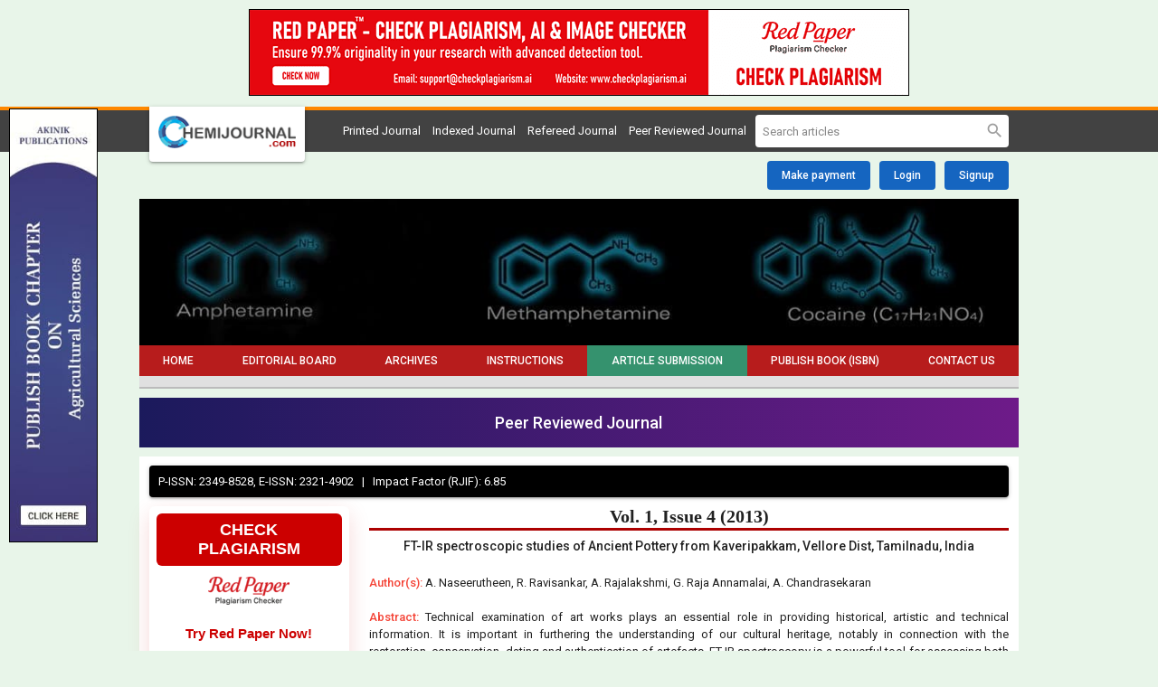

--- FILE ---
content_type: text/html; charset=UTF-8
request_url: https://www.chemijournal.com/archives/?year=2013&vol=1&issue=4&ArticleId=52&si=false
body_size: 8460
content:
<!DOCTYPE html>
<html lang="en">
<head>
<meta charset="utf-8">
<meta http-equiv="X-UA-Compatible" content="IE=edge">
<meta name="viewport" content="width=device-width, initial-scale=1">
<meta name="description" content="The mineralogical composition obtained by means of FT-IR analysis carried out on ancient potteries provides useful information about firing temperature. Quartz, kaolinte and Iron oxide minerals were detected in all the samples." />
<meta name="keywords" content="ancient pottery, firing temperature analysis, ft-ir." />
<meta name="Author" content="International Journal of Chemical Studies-info@chemijournal.com" />
<meta name="Robots" content="index, follow" />
<meta name="theme-color" content="#4d4d4d" />
<title>FT-IR spectroscopic studies of Ancient Pottery from Kaveripakkam, Vellore Dist, Tamilnadu, India</title>
<meta name="citation_journal_title" content="International Journal of Chemical Studies" />
<meta name="citation_journal_abbrev" content="Int. J. Chem. Stud.">
<meta name="citation_publisher" content="AkiNik Publications">
<meta name="citation_author" content="A. Naseerutheen" />
<meta name="citation_author" content="R. Ravisankar" />
<meta name="citation_author" content="A. Rajalakshmi" />
<meta name="citation_author" content="G. Raja Annamalai" />
<meta name="citation_author" content="A. Chandrasekaran" />
<meta name="citation_title" content="FT-IR spectroscopic studies of Ancient Pottery from Kaveripakkam, Vellore Dist, Tamilnadu, India" />
<meta name="citation_online_date" content="2016/01/02" />
<meta name="citation_publication_date" content="2013" />
<meta name="citation_volume" content="1" />
<meta name="citation_issue" content="4" />
<meta name="citation_issn" content="2321-4902" />
<meta name="citation_firstpage" content="45" />
<meta name="citation_lastpage" content="49" />
<meta name="citation_doi" content="" />
<meta name="citation_abstract_html_url" content="https://www.chemijournal.com/archives/?year=2013&vol=1&issue=4&ArticleId=52&si=false" />
<meta name="citation_pdf_url" content="https://www.chemijournal.com/archives/2013/vol1issue4/PartA/9.1.pdf" />
<meta name="citation_article_type" content="Research Article" />
<meta name="citation_abstract" content="Technical examination of art works plays an essential role in providing historical, artistic and technical information. It is important in furthering the understanding of our cultural heritage, notably in connection with the restoration, conservation, dating and authentication of artefacts. FT-IR spectroscopy is a powerful tool for assessing both mineralogical composition and to estimate the firing temperature of the archaeological pottery shreds. This paper discusses the mineral and firing temperature analysis of potsherds from kaveripakkam, Vellore dist, Tamilnadu, India. From the analysis, the sample was fired above 750 ÂºC during manufacturing." />
<script type="application/ld+json">
{
    "@context": "https://schema.org",
    "@type": "ScholarlyArticle",
    "@id": "https://www.chemijournal.com/archives/?year=2013&vol=1&issue=4&ArticleId=52&si=false",
    "name": "FT-IR spectroscopic studies of Ancient Pottery from Kaveripakkam, Vellore Dist, Tamilnadu, India",
    "datePublished": "2016-01-02IST05:23:55",
    "isPartOf": {
        "@id": "https://www.chemijournal.com/archives/?year=2013&vol=1&issue=4&si=false",
        "@type": "PublicationIssue",
        "issueNumber": "4",
        "datePublished": "2016-01-02IST05:23:55",
        "isPartOf": {
            "@id": "https://www.chemijournal.com/",
            "@type": "Periodical",
            "name": "International Journal of Chemical Studies",
            "issn": [
                "2349-8528"
            ]
        }
    },
    "url": "https://www.chemijournal.com/archives/?year=2013&vol=1&issue=4&ArticleId=52&si=false",
    "keywords": ["ancient pottery","firing temperature analysis","ft-ir."],
    "inLanguage": "en",
    "copyrightHolder": "International Journal of Chemical Studies",
    "copyrightYear": "2026",
    "publisher": "Akinik Publications",
    "sameAs": "",
    "author": [{"name":"A. Naseerutheen","@type":"Person"},{"name":"R. Ravisankar","@type":"Person"},{"name":"A. Rajalakshmi","@type":"Person"},{"name":"G. Raja Annamalai","@type":"Person"},{"name":"A. Chandrasekaran","@type":"Person"}],
    "description": "Technical examination of art works plays an essential role in providing historical, artistic and technical information. It is important in furthering the understanding of our cultural heritage, notably in connection with the restoration, conservation, dating and authentication of artefacts. FT-IR spectroscopy is a powerful tool for assessing both mineralogical composition and to estimate the firing temperature of the archaeological pottery shreds. This paper discusses the mineral and firing temperature analysis of potsherds from kaveripakkam, Vellore dist, Tamilnadu, India. From the analysis, the sample was fired above 750 ÂºC during manufacturing.",
    "pageStart": "45",
    "pageEnd": "49",
    "headline": "FT-IR spectroscopic studies of Ancient Pottery from Kaveripakkam, Vellore Dist, Tamilnadu, India"
}
</script>
<link rel="canonical" href="https://www.chemijournal.com/archives/?year=2013&vol=1&issue=4&ArticleId=52&si=false">
<link rel="shortcut icon" href="https://www.chemijournal.com/images/favicon.ico" />
<link rel="stylesheet" href="https://www.akinik.com/assets/css/materialize.min.css" />
<link rel="stylesheet" href="https://fonts.googleapis.com/css?family=Roboto:400,500|Material+Icons" />
<style type="text/css">
*,*:after,*:before{margin:0;box-sizing:border-box !important;outline:none}body{font-size:13px;font-family:'Roboto', sans-serif;overflow-y:scroll}

a{text-decoration:none}a:hover{text-decoration:underline}img,a img{max-width:100%;border:none;object-fit:cover;overflow:hidden}
b,strong,label,th,h1,h2,h3,h4,h5,h6{margin:0;font-weight:500}h1{font-size:24px}h2{font-size:22px}h3{font-size:18px}h4{font-size:16px}h5{font-size:14px}h6{font-size:12px}

input,textarea,select,button{margin:0 !important;font-size:13px !important;font-family:'Roboto', sans-serif}

.container{width:76%}.row{margin-bottom:0;clear:both}.head,.body,.foot,.fluid{float:left;width:100%}

header{border-top:4px solid #ff8800}

header{padding-top:5px;padding-bottom:5px}
header .col{position:relative}
header .col a{padding:10px;border-radius:0 0 4px 4px;-webkit-border-radius:0 0 4px 4px;position:absolute;top:-9px;left:11px}
header .col ul li{margin-right:10px;line-height:36px;display:inline-block}

header .col form{width:280px;border-radius:4px;-webkit-border-radius:4px;display:flex;overflow:hidden}
header .col form input[type=text]{height:36px;padding:0 8px;border:none !important;box-shadow:none !important}
header .col form input[type=text]::placeholder{color:#888}
header .col form button{width:36px;height:36px;padding:0;border-radius:0}
header .col form button i.material-icons{font-size:21px}

.btn-link{padding:10px 0}
.btn-link a.btn-flat{height:32px;line-height:32px;margin-left:10px;border-radius:4px;font-size:12px;font-weight:500;text-transform:inherit}
.btn-link a.btn-flat:hover{text-decoration:none}

.banner img{width:100%;margin:0}

nav *{height:34px !important;min-height:34px !important;line-height:34px !important}
nav{height:48px !important;border-bottom:2px solid #bbb}
nav ul{display:flex}
nav ul li{flex-grow:1}
nav ul li:nth-child(5){background-color:#35926e;}
nav ul li a{font-size:12px;font-weight:500;text-align:center;text-transform:uppercase}
nav a:hover,.sidenav a:hover{text-decoration:none}
nav a.sidenav-trigger{margin:0;padding-right:10px}

.updates{margin-top:10px;padding:8px 10px;border-radius:4px;-webkit-border-radius:4px}
.updates small{color:#333;animation:changecolor 5s infinite;-moz-animation:changecolor 5s infinite;-webkit-animation:changecolor 5s infinite;-ms-animation:changecolor 5s infinite;-o-animation:changecolor 1s infinite}
@keyframes changecolor{0%{color:red}25%{color:yellow}50%{color:green}75%{color:orange}100%{color:red}}
@-moz-keyframes changecolor{0%{color:red}25%{color:yellow}50%{color:green}75%{color:orange}100%{color:red}}
@-webkit-keyframes changecolor{0%{color:red}25%{color:yellow}50%{color:green}75%{color:orange}100%{color:red}}
@-ms-keyframes changecolor{0%{color:red}25%{color:yellow}50%{color:green}75%{color:orange}100%{color:red}}
@-o-keyframes changecolor{0%{color:red}25%{color:yellow}50%{color:green}75%{color:orange}100%{color:red}}

main{padding:10px 0}

aside .head{padding:7px 10px 5px;background:linear-gradient(#479c75 50%, #42926b 50%);border-bottom:1px solid #236c48;color:#fff;font-size:11px;font-weight:500;text-transform:uppercase}
aside .body{padding-bottom:10px;background-color:#b6ddca;font-size:12px}
aside .body li{float:left;width:100%;border-top:1px solid #dbeee5;border-bottom:1px solid #92b1a1;clear:both}
aside .body li strong,aside .body li a{float:left;width:100%;padding:5px 10px;color:#0e3e26;font-size:11px;font-weight:500}
aside .body li strong{color:inherit}
aside .body li a:hover{background-color:#daede4;text-decoration:none}
aside .body img{max-width:100%;margin:auto;display:block}
aside .body.subs{padding-top:10px}

section{width:62%;margin-bottom:10px;text-align:justify;-ms-word-break:break-all;word-break:break-all;word-break:break-word;-webkit-hyphens:auto;-moz-hyphens:auto;hyphens:auto;overflow-wrap:break-word}
section .phead,
section .chead{margin-bottom:10px}
section .phead{padding-bottom:2px;border-bottom:3px solid #ac0101}
section .phead h1{font-size:20px;font-weight:700;font-family:Georgia, "Times New Roman", Times, serif}
section .chead{padding-bottom:5px;border-bottom:1px dotted #d9d9d9;font-size:14px;font-weight:700;font-family:'Domine', serif}
section a{color:#236c48}

.indexpage a.btn{margin-top:10px;font-size:12px}
.indexpage a.btn:hover{text-decoration:none}

.boards th,.articles th{padding:8px 7px 6px;background-color:#eee;border:1px solid #e5e5e5;color:#236c48;font-size:11px;text-transform:uppercase;vertical-align:top}
.boards td,.articles td{padding:7px 7px 6px;border:1px solid #e5e5e5;vertical-align:top}
.boards td:first-child{width:80px}
.boards td:first-child img{width:100%;border-radius:4px;-webkit-border-radius:4px}

.archives{margin-bottom:10px}
.archives .head{padding:11px 10px 10px;border-bottom:1px solid #e5e5e5;font-size:12px;font-weight:500;text-transform:uppercase}
.archives .body{padding:10px 10px 0;font-weight:500}
.archives .body li{margin-bottom:10px;font-size:12px;clear:both}

.articles th{color:#333}
.articles .body{margin-bottom:3px}
.articles .foot{margin-top:3px;font-size:11px;text-transform:uppercase}
.articles .foot a{font-weight:500}

.pagination{margin-top:10px}
.pagination li{float:left;margin-right:5px}
.pagination li a{float:left;min-width:32px;height:30px;border:1px solid #d9d9d9;border-radius:4px;font-size:11px;font-weight:500}
.pagination li a:hover{text-decoration:none}
.pagination li a.active{border-color:#e5e5e5;color:#999}
.pagination li a.arrow{line-height:25px;font-size:18px}

a.btn.download{height:32px;line-height:33px;margin-right:10px;padding:0 10px;border-radius:4px;font-size:11px;font-weight:500}
a.btn.download:hover{text-decoration:none}

.citation{margin-top:20px;padding:10px;background-color:#cbe0cb;border:1px solid #900;color:#0000cc}
.citation .head{margin-bottom:5px;padding-bottom:5px;border-bottom:1px dashed #999;font-weight:500}
.citation .body{line-height:18px;-ms-word-break:break-all;word-break:break-all;word-break:break-word;-webkit-hyphens:auto;-moz-hyphens:auto;hyphens:auto;overflow-wrap:break-word}
.citation .body a{color:#0000cc;text-decoration:underline}
.citation .body a:hover{text-decoration:none}

table.indexing{float:left;width:100%;border-collapse:collapse;table-layout:fixed}
table.indexing td{padding:10px 0;border:1px solid #ccc;text-align:center}
table.indexing td img{float:none}

.statusbar{table-layout:fixed}
.statusbar tr{border:none}
.statusbar th{padding:10px;background-color:#e5e5e5}
.statusbar td{height:41px;padding:0;font-weight:500;text-align:center}
.statusbar td.l{background:url(https://www.chemijournal.com/images/gray-bar.png) center center no-repeat;background-size:contain}
.statusbar td.l:first-child,.statusbar td.l:last-child{background:none}
.statusbar td span{width:35px;height:35px;line-height:35px;margin:auto;background:url(https://www.chemijournal.com/images/gray-circle.png) center center no-repeat;background-size:cover;display:block}

.statusbar td.l.active{background:url(https://www.chemijournal.com/images/green-bar.png) center center no-repeat}
.statusbar td.active span{background:url(https://www.chemijournal.com/images/green-circle.png) center center no-repeat;background-size:contain}

.form.ajax{padding:20px 13px 10px;border:1px solid #d9d9d9;border-radius:5px;-webkit-border-radius:5px;clear:both;overflow:hidden;position:relative}
.form.ajax .row{margin-bottom:0;padding:0 10px}
.form.ajax .row .col{margin-bottom:15px;padding:0 15px}
.form.ajax .row .col h3{font-weight:bold;font-family:Georgia, "Times New Roman", Times, serif}
.form.ajax .row .col label{float:left;width:100%;color:#333}
.form.ajax .row .col input,.form.ajax .row .col textarea,.form.ajax .row .col select{float:left;width:100%;height:36px;margin:0;padding:0 5px;background-color:#fff;border:1px solid #d9d9d9;border-radius:4px;-webkit-border-radius:4px;outline:none}
.form.ajax .row .col textarea{padding:5px;height:120px}
.form.ajax .row .col input:focus,.form.ajax .row .col textarea:focus,.form.ajax .row .col select:focus{border-color:#2962ff;box-shadow:0 1px 2px rgba(0,0,0,0.2) inset}
.form.ajax .row .col .btn{height:35px;line-height:36px;font-size:12px}
.form.ajax .row .col .btn-flat{border-radius:4px;font-weight:500;text-transform:inherit}
.form.ajax .row .col .btn-flat:hover{background:rgba(41,98,255,0.8) !important;box-shadow:0 1px 2px rgba(41,98,255,0.6)}

.progress{margin:0;border-radius:0;position:absolute;top:0;left:0;z-index:999;display:none}
#toast-container{top:auto;right:30px;bottom:30px}.toast{font-size:15px}

.smsg{margin-top:20px;padding:10px;background-color:#ecf9e8;border:1px solid #94bc87;border-radius:3px;-webkit-border-radius:3px;color:#416336;font-weight:500;display:none}

footer{padding:12px 0px 8px;background:#42926b;font-size:11px;text-transform:uppercase}

.respads{float:left;width:98px;height:480px;margin:auto;position:fixed;left:10px;top:0;bottom:0}
.respads img{float:left;width:auto;height:480px;border:1px solid #000}

.ads{width:120px;height:160px;border:1px solid #000;position:fixed;right:1px;bottom:1px}
.ads button{width:20px;height:20px;padding:0;border:none;position:absolute;top:1px;right:1px;cursor:pointer;z-index:1}
.ads button i{font-size:18px}
.ads a{width:100%;height:168px;padding:2px 0;font-size:10px;text-transform:uppercase}
.ads a:hover{text-decoration:none}
.ads a img{float:none;clear:both}
.ads a b{float:left;width:100%;clear:both}
.ads a b.f{margin-bottom:5px}
.ads a b.l{margin-top:5px}

.whatsapp{width:40px;height:140px;margin:auto;position:fixed;bottom:5px;right:0;z-index:99999;display:none}
.UUbT9 tr{border:none;}
.UUbT9 tr td{padding:5px;border:1px solid #ddd;}
.UUbT9 tr td:first-child{background-color:#9a9aff}
.UUbT9 tr td:last-child{background-color:#bbbbf9}
.om7nvf .col img{float:left;width:100%;}
@media(max-width:992px){
.container{width:100%}
header .col ul li{line-height:normal}
header{padding-top:10px}
header .col a{width:175px;margin:auto;padding:10px 0;border-radius:4px;-webkit-border-radius:4px;text-align:center;position:static;top:0;left:0;display:block}
header .col ul{width:100%;text-align:center;clear:both}
header .col ul li{margin:0 10px}
header .col form{width:100%;margin:10px 0 5px}
.sidenav{background:#616161 url('https://www.chemijournal.com/images/sidebar-grid.png') left bottom no-repeat}
.sidenav li{float:left;width:100%;line-height:normal;background-color:#616161;border-bottom:1px solid #757575;color:#fff;font-size:14px;font-weight:500;text-transform:uppercase;clear:both}
.sidenav li>a{height:auto;line-height:normal;padding:10px 20px;color:#fff;font-size:14px !important}
.sidenav li>a:hover{text-decoration:none}
}
@media(max-width:600px){
section .phead h1{font-size:14px}
.updates{text-align:center}
.updates span{float:none !important;margin:5px 0;display:block;clear:both}
.indexpage .col:first-child{margin-bottom:10px}
.indexpage .col img.cover-page,.indexpage .col a.btn{float:none !important;width:150px;margin:auto !important;display:block}
.form.ajax{padding:10px 0 0}
#toast-container{right:0;bottom:0}
.om7nvf .col:nth-child(1),.om7nvf .col:nth-child(2){margin-bottom:15px;}
.om7nvf .col:nth-child(2n+1){clear:both;}
}

.bs-row {--bs-gutter-x: 1.5rem;display: flex;flex-wrap: wrap;margin-right: calc(-0.5 * var(--bs-gutter-x));margin-left: calc(-0.5 * var(--bs-gutter-x));text-align: center;}
.bs-row > * {flex-shrink: 0;width: 25%;display: flex;flex-direction: column;align-items: center;justify-content: space-between;row-gap: 10px;margin-bottom: 30px;padding-right: calc(var(--bs-gutter-x) * 0.5);padding-left: calc(var(--bs-gutter-x) * 0.5);}
.bs-row > * > a {display: inline-flex;flex-direction: column;row-gap: 8px;}

.mobilebuttons{display: flex;align-items: center;justify-content: center;clear: both;float: left;width: 100%;column-gap: 10px;margin-top: 10px;}
.mobilebuttons.d-flex-col{flex-direction: column;row-gap: 10px;}
.mobilebuttons .enqbtn{border-radius: 17px;border: 1px solid #2e3192;height: 34px;width: 100%;background: #fff;display: flex;align-items: center;justify-content: center;color: #2e3192;font-weight: 500;column-gap: 5px;text-decoration: none;cursor: pointer;font-size: 12px !important;}
.mobilebuttons .enqbtn.bgbtn{background: #2e3192;color: #fff;}
.mobilebuttons .enqbtn.hideonlarge{display: none;}
.mobilebuttons .enqbtn span.material-icons{font-size: 16px;}

.subscriptionenquirycanvas{background: #e6ebf8;position: fixed;bottom: -84px;left: 0;right: 0;z-index: 999;padding: 0 12px;box-shadow: 0 -5px 5px rgba(0, 0, 0, 0.15);transition: all linear 0.25s;height: 74px;}
.subscriptionenquirycanvas .container{display: flex;align-items: center;justify-content: space-between;height: 74px;}
.subscriptionenquirycanvas .container .hideonmobile{display: flex;align-items: center;column-gap: 15px;}
.subscriptionenquirycanvas .container .buttongroup{display: flex;align-items: center;column-gap: 5px;}
.subscriptionenquirycanvas .container a.enqbtn{padding: 0 9px;background: #fe610c;border-radius: 5px;color: #fff;font-weight: 500;font-family: 'Roboto', sans-serif;color: #fff;font-size: 13px;height: 34px;display: inline-flex;border: 1px solid transparent;align-items: center;column-gap: 5px;text-decoration: none;}
.subscriptionenquirycanvas .container a.enqbtn.wab{border-color: #fe610c;background: #fff;color: #fe610c;}
@media(max-width:600px){.bs-row > * {width: 50%;}.mobilebuttons .enqbtn.hideonlarge{display: flex;}.mobilebuttons .enqbtn.hideonsmall{display: none;}.subscriptionenquirycanvas .container .hideonmobile{display: none;}.subscriptionenquirycanvas .container{justify-content: center;}}

.subscriptionform{background: #000a;position: fixed;top: 0;bottom: 0;left: 0;right: 0;z-index: 999;font-family: 'Roboto', sans-serif;display: none;}
.subscriptionform .subscriptionformcentered{display: flex;align-items: center;justify-content: center;width: 100%;height: 100vh;padding: 16px;}
.subscriptionform .subscriptionformcentered .subscriptionformcard{background: #fff;border-radius: 12px;width: 500px;overflow: hidden;}
.subscriptionform .subscriptionformcentered .subscriptionformcard .subscriptionformcardhead{background: #0259b9;height: 120px;display: flex;align-items: center;justify-content: center;flex-direction: column;position: relative;row-gap: 10px;}
.subscriptionform .subscriptionformcentered .subscriptionformcard .subscriptionformcardhead h5{color: #fff;font-size: 20px;font-weight: 500;font-family: 'Roboto', sans-serif;}
.subscriptionform .subscriptionformcentered .subscriptionformcard .subscriptionformcardhead b{color: #fff;font-size: 15px;font-weight: 500;font-family: 'Roboto', sans-serif;}
.subscriptionform .subscriptionformcentered .subscriptionformcard .subscriptionformcardhead button{background: none;width: 24px;height: 24px;display:flex;align-items: center;justify-content: center;border: none;cursor: pointer;position: absolute;top: 10px;right: 10px;color: #fff;}
.subscriptionform .subscriptionformcentered .subscriptionformcard form{padding: 15px 0 2px;}
.subscriptionform .subscriptionformcentered .subscriptionformcard form .form-row{--bs-gutter-x: 1rem;display: flex;flex-wrap: wrap;}
.subscriptionform .subscriptionformcentered .subscriptionformcard form .form-row > *{width: 100%;flex-shrink: 0;padding-right: calc(var(--bs-gutter-x) * 1);padding-left: calc(var(--bs-gutter-x) * 1);margin-bottom: 15px;}
.subscriptionform .subscriptionformcentered .subscriptionformcard form .form-row-2 > *{width: 50%;}
.subscriptionform .subscriptionformcentered .subscriptionformcard form .form-row label{text-transform: uppercase;font-size: 11px;font-weight: 500;color: #333;float: left;display: block;}
.subscriptionform .subscriptionformcentered .subscriptionformcard form .form-row .subscriptionfield{background: #fff;border-radius: 4px;width: 100%;border:1px solid #dee2e6;height: 34px;padding:0 7px;box-shadow: none;outline: none;font-family: 'Roboto', sans-serif;float: left;margin: 0;box-sizing: border-box;}
.subscriptionform .subscriptionformcentered .subscriptionformcard form .form-row textarea.subscriptionfield{height: 80px;padding:7px;}
.subscriptionform .subscriptionformcentered .subscriptionformcard form .form-row .subscriptionfield:focus{border-color: #0259b9;}
.subscriptionform .subscriptionformcentered .subscriptionformcard form .form-row button,
.subscriptionform .subscriptionformcentered .subscriptionformcard form .form-row .sloader{width: 130px;height:34px;line-height:34px;padding:0px 12px;background:#0259b9;border:none;border-radius:4px;color:#fff;font-size:12px;font-weight:500;text-align:center;text-transform:uppercase;cursor:pointer;box-shadow:0px 1px 1px rgba(0,0,0,0.3);margin:auto;display: inline-block;font-family: 'Roboto', sans-serif;}
.subscriptionform .subscriptionformcentered .subscriptionformcard form .form-row button:active{background:#187bcf}
.subscriptionform .subscriptionformcentered .subscriptionformcard form .form-row .sloader{opacity: 0.5;cursor: default;display: none;}
.customtoast button{background: none;width: 24px;height: 24px;display:flex;align-items: center;justify-content: center;border: none;cursor: pointer;}
@media(max-width:600px){.subscriptionform .subscriptionformcentered .subscriptionformcard form .form-row-2 > *{width: 100%;clear: both;}}

.redpaper-link {
    text-decoration: none;
}

.redpaper-widget {
    width: 100%;
    padding: 8px;
    text-align: center;
    background: #fff;
    box-shadow: 0 8px 24px rgba(204, 0, 0, 0.15);
    transition: transform 0.3s ease;
    position: relative;
    display: inline-block;
    margin-bottom: 10px;
    border-radius: 6px;
}

.redpaper-widget:hover {
    transform: translateY(-4px);
}

.redpaper-widget img {
    width: 90px;
    margin-bottom: 16px;
    height: auto;
    transition: transform 0.3s ease;
}

.redpaper-widget img:hover {
    transform: scale(1.08);
}

.redpaper-widget .headline {
    font: 700 18px/1.2 sans-serif;
    color: #fff;
    background: #cc0000;
    padding: 8px 12px;
    border-radius: 6px;
    margin-bottom: 12px;
    display: inline-block;
    text-transform: uppercase;
}

.redpaper-widget .cta {
    font: 600 15px/1.4 sans-serif;
    color: #cc0000;
    margin-bottom: 10px;
}

.redpaper-widget .check-btn {
    background: #cc0000;
    color: #fff;
    border: none;
    padding: 10px 20px;
    font: 600 14px/1.4 sans-serif;
    border-radius: 25px;
    cursor: pointer;
    position: relative;
    overflow: hidden;
    z-index: 1;
}

.redpaper-widget .check-btn::before {
    content: '';
    position: absolute;
    top: 0;
    left: -100%;
    width: 100%;
    height: 100%;
    background:
        linear-gradient(90deg, rgba(255, 255, 255, 0) 0%, rgba(255, 255, 255, 0.4) 50%, rgba(255, 255, 255, 0) 100%),
        linear-gradient(90deg, rgba(255, 0, 0, 0.1), rgba(255, 255, 255, 0.1), rgba(0, 0, 0, 0.1));
    animation: wave-slide 2s infinite;
    z-index: 0;
}

.redpaper-widget .check-btn:hover {
    background: #a80000;
}

.redpaper-widget .check-btn span {
    position: relative;
    z-index: 2;
}

@keyframes wave-slide {
    0% {
        left: -100%;
    }
    50%, 100% {
        left: 100%;
    }
}

</style>
<script src="https://www.google.com/recaptcha/api.js" defer></script>
</head>
<body class="green lighten-5">
<input type="hidden" value="https://www.chemijournal.com/" id="BASEURL" />

<div class="head-banner" style="padding:10px 0 7px;display:block;text-align:center">
	<a href="https://www.checkplagiarism.ai" style="display:inline-block" target="_blank" rel="nofollow sponsored noopener">
		<img src="https://www.akinik.com/images/red-paper/red-paper-banner.png" alt="Red Paper" title="Red Paper" style="display:block;border:1px solid #000;max-width:100%" />
	</a>
</div>

<header class="row grey darken-3">
	<div class="container">
		<div class="col s12 m12 l12">
			<a href="https://www.chemijournal.com/" class="white z-depth-1"><img src="https://www.chemijournal.com/images/logo.png" alt="International Journal of Chemical Studies" height="36" /></a>
			<form action="https://www.chemijournal.com/search/" method="get" name="searchform" autocomplete="off" class="right" onsubmit="return q.value!='';">
				<input type="text" name="q" placeholder="Search articles" class="white" />
				<button type="submit" class="waves-effect btn-flat white"><i class="material-icons grey-text">search</i></button>
			</form>
			<ul class="right white-text">
				<li>Printed Journal</li>
				<li>Indexed Journal</li>
				<li>Refereed Journal</li>
				<li>Peer Reviewed Journal</li>
			</ul>
		</div>
	</div>
</header>
<div class="container">
	<div class="row btn-link hide-on-med-and-down">
		<div class="col s12 m12 l12">
			<div class="right">
				<a href="https://www.chemijournal.com/payment" class="waves-effect btn-flat blue darken-3 white-text left">Make payment</a>
				<a href="https://www.chemijournal.com/login" class="waves-effect btn-flat blue darken-3 white-text left">Login</a><a href="https://www.chemijournal.com/signup" class="waves-effect btn-flat blue darken-3 white-text left">Signup</a>
			</div>
		</div>
	</div>
	<div class="row banner"><img src="https://www.chemijournal.com/images/header.jpg" alt="International Journal of Chemical Studies" class="left" /></div>
	<nav class="nav-extended grey lighten-2 z-depth-0">
		<div class="nav-wrapper red darken-4">
			<ul id="nav-mobile" class="hide-on-med-and-down fluid"><li><a href="https://www.chemijournal.com">Home</a></li><li><a href="https://www.chemijournal.com/board">Editorial Board</a></li><li><a href="https://www.chemijournal.com/archives/">Archives</a></li><li><a href="https://www.chemijournal.com/instructions">Instructions</a></li><li><a href="https://www.chemijournal.com/submission">Article Submission</a></li><li><a href="https://www.chemijournal.com/publish-book">Publish Book (ISBN)</a></li><li><a href="https://www.chemijournal.com/contact">Contact Us</a></li></ul>
			<a href="#" data-target="sidenav" class="sidenav-trigger center-align right"><i class="material-icons white-text left">menu</i>MENU</a>
		</div>
	</nav>
	<div style="float:left;width:100%;text-align:center;background: linear-gradient(90deg, #1b1a5c, #6e1b89);padding:14px 0;margin:10px 0;color:#fff;font-weight:500;font-size: 18px;">Peer Reviewed Journal</div>
	<div class="clearfix"></div>
	<div class="row white">
		<div class="col s12 m12 l12">
			<div class="fluid black white-text z-depth-1 updates">
				<span class="left">P-ISSN: 2349-8528, E-ISSN: 2321-4902&nbsp;&nbsp;&nbsp;|&nbsp;&nbsp;&nbsp;Impact Factor (RJIF): 6.85</span>
			</div>
		</div>
	</div>
	<main class="row white">
		<aside class="col s12 m12 l3 hide-on-med-and-down">
		    <a href="https://www.checkplagiarism.ai" target="_blank" class="redpaper-link" rel="nofollow sponsored noopener">
                <div class="redpaper-widget">
                    <div class="headline">Check Plagiarism</div>
                        <img src="https://www.checkplagiarism.ai/static/logo-new.png" alt="Red Paper Logo">
                    <div class="cta">Try Red Paper Now!</div>
                    <button class="check-btn"><span>Check Plagiarism</span></button>
                </div>
            </a>
			<a href="https://www.chemijournal.com/chemistry-magazine-subscription" class="body subs center-align grey-text text-darken-4"><b>Subscribe Print Journal</b><br clear="all"><img src="https://www.chemijournal.com/images/recommend-this-journal.png" alt="Subscribe Print Journal" /></a>
			<div class="head">Indexed in</div><ul class="body"><li><img src="https://www.chemijournal.com/up/170814103917.jpg" alt="Index Copernicus"></li></ul><div class="head">Journal&#39;s Code</div><ul class="body"><li><strong>E-ISSN: 2321-4902</strong></li><li><strong>P-ISSN: 2349-8528</strong></li><li><a href="https://journals.indexcopernicus.com/search/details?id=45106" target="_blank" style="color:#f00">ICV 2016: 75.87</a></li></ul><div class="head">Important Information</div><ul class="body"><li><strong>Helpline for Authors</strong></li><li><strong>India: +91-9711224068</strong></li><li><strong>Toll Free (India): 18001234070</strong></li><li><strong>Working hours 10:00 AM-06:00 PM</strong></li></ul><div class="head">Issue Bar</div><ul class="body"><li><a href="https://www.chemijournal.com/archives/">Past Issue</a></li></ul><div class="head">Side Bar</div><ul class="body"><li><a href="https://www.chemijournal.com">Home</a></li><li><a href="https://www.chemijournal.com/about">About Us</a></li><li><a href="https://www.chemijournal.com/board">Editorial Board</a></li><li><a href="https://www.chemijournal.com/archives/">Archives</a></li><li><a href="https://www.chemijournal.com/instructions">Instructions to Author</a></li><li><a href="https://www.chemijournal.com/indexing">Indexing and Abstracting</a></li><li><a href="https://www.chemijournal.com/contact">Contact Us</a></li><li><a href="https://www.chemijournal.com/publication-policy">Peer Review and Publication Policy</a></li><li><a href="https://www.chemijournal.com/Publication_Ethics_Malpractice_Statement">Publication Ethics</a></li></ul><div class="head">Special Issue</div><ul class="body"><li><a href="https://www.chemijournal.com/special-issue">Special Issue</a></li></ul><div class="head">Copyright Form</div><ul class="body"><li><a href="https://www.chemijournal.com/authorship_responsibility_form.pdf" target="_blank">Download Copyright Form</a></li></ul><div class="head">Identifier</div><ul class="body"><li><a href="https://www.crossref.org/titleList/" target="_blank"><img src="https://www.chemijournal.com/up/190904095814.jpg" alt="CrossRef Member"></a></li></ul>
		</aside>
		<section class="col s12 m12 l9">
			<div class="phead center-align"><h1>Vol. 1, Issue 4 (2013)</h1></div><div class="head center-align"><h5>FT-IR spectroscopic studies of Ancient Pottery from Kaveripakkam, Vellore Dist, Tamilnadu, India</h5></div><br clear="all"><br clear="all"><b class="red-text">Author(s):</b> A. Naseerutheen, R. Ravisankar, A. Rajalakshmi, G. Raja Annamalai, A. Chandrasekaran<br clear="all"><br clear="all"><b class="red-text">Abstract:</b> Technical examination of art works plays an essential role in providing historical, artistic and technical information. It is important in furthering the understanding of our cultural heritage, notably in connection with the restoration, conservation, dating and authentication of artefacts. FT-IR spectroscopy is a powerful tool for assessing both mineralogical composition and to estimate the firing temperature of the archaeological pottery shreds. This paper discusses the mineral and firing temperature analysis of potsherds from kaveripakkam, Vellore dist, Tamilnadu, India. From the analysis, the sample was fired above 750 ÂºC during manufacturing.<br clear="all"><br clear="all"><div class="center-align"><img src="https://www.chemijournal.com/up/graphics/52/9.1.jpg" alt="the ancient potteries of Kaveripakkam" /><br clear="all"><b>Fig. 1:</b> the ancient potteries of Kaveripakkam</div><br clear="all"><div class="center-align"><img src="https://www.chemijournal.com/up/graphics/52/9.2.jpg" alt="the typical FT-IR spectrum of potteries" /><br clear="all"><b>Fig. 2:</b> the typical FT-IR spectrum of potteries</div><br clear="all"><div class="center-align"><img src="https://www.chemijournal.com/up/graphics/52/9.3.jpg" alt="Re-fired FT-IR spectrums of ancient potteries of Keveripakkam,Tamilnadu" /><br clear="all"><b>Fig. 3:</b> Re-fired FT-IR spectrums of ancient potteries of Keveripakkam,Tamilnadu</div><br clear="all"><b>Pages: 45-49&nbsp;&nbsp;|&nbsp;&nbsp;<span class="green-text text-darken-4">5289</span> Views&nbsp;&nbsp;<span class="green-text text-darken-4">361</span> Downloads</b><br clear="all"><br clear="all"><a href="https://www.chemijournal.com/archives/2013/vol1issue4/PartA/9.1.pdf" data-id="52" class="waves-effect btn white red-text download" target="_blank" />download (5443KB)</a><br clear="all">
<br clear="all">
<a href="https://www.akinik.com/journallist" target="_blank">
	<img src="https://www.chemijournal.com/ads.jpg" alt="International Journal of Chemical Studies" class="hide-on-med-and-down" />
	<img src="https://www.chemijournal.com/mobileads.jpg" alt="International Journal of Chemical Studies" class="hide-on-large-only" />
</a>
<!--<div style="float:left;width:100%;clear:both">-->
<!--<script async src="https://pagead2.googlesyndication.com/pagead/js/adsbygoogle.js?client=ca-pub-9746404063215508"-->
<!--     crossorigin="anonymous"></script>-->
<!-- Phyto Abstract and Archives Ads -->
<!--<ins class="adsbygoogle"-->
<!--     style="display:block"-->
<!--     data-ad-client="ca-pub-9746404063215508"-->
<!--     data-ad-slot="6416928097"-->
<!--     data-ad-format="auto"-->
<!--     data-full-width-responsive="true"></ins>-->
<!--<script>-->
<!--     (adsbygoogle = window.adsbygoogle || []).push({});-->
<!--</script>-->
<!--</div>-->
<div class="fluid citation"><div class="head">How to cite this article:</div><div class="body">A. Naseerutheen, R. Ravisankar, A. Rajalakshmi, G. Raja Annamalai, A. Chandrasekaran. FT-IR spectroscopic studies of Ancient Pottery from Kaveripakkam, Vellore Dist, Tamilnadu, India. Int J Chem Stud 2013;1(4):45-49.</div></div>		</section>
		<aside class="col s12 m12 l3 show-on-medium-and-down" style="display:none">
			<a href="https://www.chemijournal.com/chemistry-magazine-subscription" class="body subs center-align grey-text text-darken-4"><b>Subscribe Print Journal</b><br clear="all"><img src="https://www.chemijournal.com/images/recommend-this-journal.png" alt="Subscribe Print Journal" /></a>
			<div class="head">Indexed in</div><ul class="body"><li><img src="https://www.chemijournal.com/up/170814103917.jpg" alt="Index Copernicus"></li></ul><div class="head">Journal&#39;s Code</div><ul class="body"><li><strong>E-ISSN: 2321-4902</strong></li><li><strong>P-ISSN: 2349-8528</strong></li><li><a href="https://journals.indexcopernicus.com/search/details?id=45106" target="_blank" style="color:#f00">ICV 2016: 75.87</a></li></ul><div class="head">Important Information</div><ul class="body"><li><strong>Helpline for Authors</strong></li><li><strong>India: +91-9711224068</strong></li><li><strong>Toll Free (India): 18001234070</strong></li><li><strong>Working hours 10:00 AM-06:00 PM</strong></li></ul><div class="head">Issue Bar</div><ul class="body"><li><a href="https://www.chemijournal.com/archives/">Past Issue</a></li></ul><div class="head">Side Bar</div><ul class="body"><li><a href="https://www.chemijournal.com">Home</a></li><li><a href="https://www.chemijournal.com/about">About Us</a></li><li><a href="https://www.chemijournal.com/board">Editorial Board</a></li><li><a href="https://www.chemijournal.com/archives/">Archives</a></li><li><a href="https://www.chemijournal.com/instructions">Instructions to Author</a></li><li><a href="https://www.chemijournal.com/indexing">Indexing and Abstracting</a></li><li><a href="https://www.chemijournal.com/contact">Contact Us</a></li><li><a href="https://www.chemijournal.com/publication-policy">Peer Review and Publication Policy</a></li><li><a href="https://www.chemijournal.com/Publication_Ethics_Malpractice_Statement">Publication Ethics</a></li></ul><div class="head">Special Issue</div><ul class="body"><li><a href="https://www.chemijournal.com/special-issue">Special Issue</a></li></ul><div class="head">Copyright Form</div><ul class="body"><li><a href="https://www.chemijournal.com/authorship_responsibility_form.pdf" target="_blank">Download Copyright Form</a></li></ul><div class="head">Identifier</div><ul class="body"><li><a href="https://www.crossref.org/titleList/" target="_blank"><img src="https://www.chemijournal.com/up/190904095814.jpg" alt="CrossRef Member"></a></li></ul>
		</aside>
	</main>		<style>
		.c93Gbe .col{padding-top:0px;padding-bottom:5px;}
		.c93Gbe .col h6{font-size:14px;color:#fff;font-weight:normal;}
		.c93Gbe .col ul{float:left;width:100%;margin-top:20px;clear:both;}
		.c93Gbe .col ul li{float:left;width:100%;margin-bottom:5px;clear:both;}
		.c93Gbe .col ul li a{color:#a2d1ea;}
		.c93Gbe .col ul li a:hover{color:#fff;}
		</style>
		<div style="float:left;width:100%;padding:30px 16px 25px;background:#032741;">
			<div class="row c93Gbe"><div class="col s12 m6 l3"><h6>Important Publications Links</h6><ul><li><a href="https://www.helmandbooks.com/publish-book-chapter" rel="dofollow" target="_blank">Book Chapter Publication</a></li></ul></div><div class="col s12 m6 l3"><h6>Related Journal Subscription</h6><ul><li><a href="https://www.akinik.com/chemical-engineering-subscription" rel="dofollow" target="_blank">Chemical Engineering Subscription</a></li><li><a href="https://www.akinik.com/chemistry-journal-subscription" rel="dofollow" target="_blank">Chemistry Journal Subscription</a></li><li><a href="https://www.chemistryjournal.net/chemistry-journal-subscription" rel="dofollow" target="_blank">Chemistry Magazine Subscription</a></li><li><a href="https://www.chemicaljournal.in/chemical-journal-subscription" rel="dofollow" target="_blank">Chemical Journal Subscription</a></li></ul></div><div class="col s12 m6 l3"><h6>Important Links</h6><ul><li><a href="https://www.akinik.com/journals-for-naac-inspection" rel="dofollow" target="_blank">Journals for NAAC Inspection</a></li><li><a href="https://www.chemicaljournal.org/biological-journal-subscription" rel="dofollow" target="_blank">Biological Journal Subscription</a></li><li><a href="https://www.chemistryjournals.net/chemistry-journal-subscription" rel="dofollow" target="_blank">Chemistry Magazine Subscription</a></li><li><a href="https://www.akinik.com/subscribe-journal-in-print" rel="dofollow" target="_blank">Subscribe Journal in Print</a></li><li><a href="https://www.linearpublication.com/e-journals-subscription-online-access-research-access/" rel="dofollow" target="_blank">Online Journal Subscription</a></li><li><a href="https://www.linearpublication.com/e-journals-subscription-online-access-research-access/" rel="dofollow" target="_blank">E Journals Subscription</a></li></ul></div>				<div class="col s12 m6 l3" style="float:right;padding-bottom:0;text-align:center;">
					<a href="https://www.chemijournal.com/"><img src="https://www.chemijournal.com/images/logowhite.png" alt="International Journal of Chemical Studies" style="display:inline-block;"><br clear="all"></a>
					<p style="color:#a2d1ea;">International Journal of Chemical Studies</p>
				</div>
			</div>
		</div>	<div style="float:left;width:100%;background:#465356;height:30px;">&nbsp;</div><br clear="all">
	<footer class="center-align">&copy; 2013 - 2026. All Rights Reserved.&nbsp;&nbsp;&nbsp;<a href="https://www.chemijournal.com/contact" class="white-text">Contact Us</a></footer>
</div><ul class="sidenav" id="sidenav">
	<li class="center-align white" style="padding:10px 20px"><img src="https://www.chemijournal.com/images/logo.png" alt="International Journal of Chemical Studies" /></li>
	<li><a href="https://www.chemijournal.com">Home</a></li><li><a href="https://www.chemijournal.com/board">Editorial Board</a></li><li><a href="https://www.chemijournal.com/archives/">Archives</a></li><li><a href="https://www.chemijournal.com/instructions">Instructions</a></li><li><a href="https://www.chemijournal.com/submission">Article Submission</a></li><li><a href="https://www.chemijournal.com/publish-book">Publish Book (ISBN)</a></li><li><a href="https://www.chemijournal.com/contact">Contact Us</a></li>
	<li><a href="tel:9711224068">Helpline No.: +91-9711224068</a></li>
	<li><a href="tel:9718222251">Fast Publication: +91-9718222251</a></li>
	<li><a href="tel:18001234070">Toll Free: 1800-1234070</a></li>
	<li><a href="https://www.chemijournal.com/login">Login</a></li>
</ul>

<div class="respads hide-on-med-and-down"><a href="https://www.akinik.com/publishbookchapter/154770824524-advances-in-agriculture-sciences" target="_blank"><img src="https://www.chemijournal.com/images/bookchapterads.jpg" alt="Call for book chapter" /></a></div>
<a href="https://wa.me/919718222251?text=Hi, I have a query regarding publication in International Journal of Chemical Studies." target="_blank" class="show-on-medium-and-down whatsapp"><img src="https://www.akinik.com/images/whatsapp-logo.png" alt="International Journal of Chemical Studies" /></a><script src="https://www.akinik.com/assets/js/jquery.js" defer></script>
<script src="https://www.akinik.com/assets/js/jquery.form.min.js" defer></script>
<script src="https://www.akinik.com/assets/js/materialize.min.js" defer></script>
<script>function downloadJSAtOnload(){var element = document.createElement('script');element.src = 'https://www.chemijournal.com/js/script.js?1769034047';document.body.appendChild(element);}if(window.addEventListener)window.addEventListener('load', downloadJSAtOnload, false);else if(window.attachEvent)window.attachEvent('onload', downloadJSAtOnload);else window.onload = downloadJSAtOnload;</script>
</body>
</html>